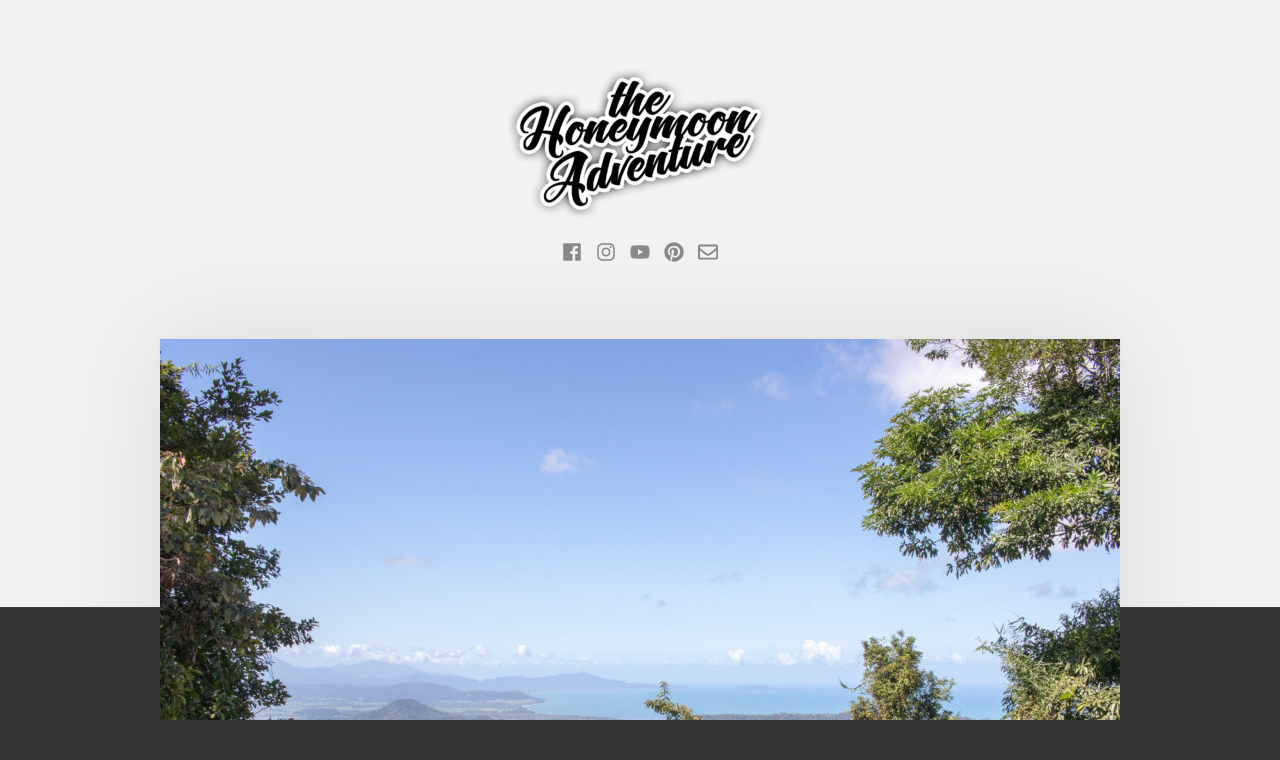

--- FILE ---
content_type: text/html; charset=UTF-8
request_url: https://thehoneymoonadventure.blog/unterwegs-auf-australiens-ostkueste-teil-3/
body_size: 8388
content:
<!DOCTYPE html>
<html lang="en">
<head>
    <meta charset="UTF-8">
    <meta name="viewport" content="width=device-width, initial-scale=1.0">
    <meta http-equiv="X-UA-Compatible" content="ie=edge">
    <title>Unterwegs an Australiens Ostküste. Teil 3 | The Honeymoon Adventure</title>
<meta name='robots' content='max-image-preview:large' />
<link rel="canonical" href="https://thehoneymoonadventure.blog/unterwegs-auf-australiens-ostkueste-teil-3/" />
<meta property="og:locale" content="de_DE" />
<meta property="og:type" content="article" />
<meta property="og:title" content="Unterwegs an Australiens Ostküste. Teil 3 | The Honeymoon Adventure" />
<meta property="og:description" content="Wir brauchten einige Zeit um uns vom aufregenden Flug über das Great Barrier Reef zu erholen. Zum Glück hatten wir in weiser Voraussicht, bereits unseren Aufenthalt am Campingplatz in Airlie Beach bereits vor dem Flug um einen Tag verlängert. Am Dienstag machten wir uns dann weiter auf die Reise nach Cairns. Landschaftlich ist das Autofahren &hellip;" />
<meta property="og:url" content="https://thehoneymoonadventure.blog/unterwegs-auf-australiens-ostkueste-teil-3/" />
<meta property="og:site_name" content="The Honeymoon Adventure" />
<meta property="article:publisher" content="https://facebook.com/thehoneymoonadventure" />
<meta property="article:tag" content="Australien" />
<meta property="article:tag" content="Ostküste" />
<meta property="article:section" content="Reisebericht" />
<meta property="article:published_time" content="2018-11-25T04:02:23+01:00" />
<meta property="article:modified_time" content="2018-11-29T00:34:21+01:00" />
<meta property="og:updated_time" content="2018-11-29T00:34:21+01:00" />
<meta property="og:image" content="https://thehoneymoonadventure.blog/wp-content/uploads/2018/11/1116-minnaa-minna-falls_010.jpg" />
<meta property="og:image:secure_url" content="https://thehoneymoonadventure.blog/wp-content/uploads/2018/11/1116-minnaa-minna-falls_010.jpg" />
<meta property="og:image:width" content="1500" />
<meta property="og:image:height" content="1000" />
<meta name="twitter:card" content="summary_large_image" />
<meta name="twitter:description" content="Wir brauchten einige Zeit um uns vom aufregenden Flug über das Great Barrier Reef zu erholen. Zum Glück hatten wir in weiser Voraussicht, bereits unseren Aufenthalt am Campingplatz in Airlie Beach bereits vor dem Flug um einen Tag verlängert. Am Dienstag machten wir uns dann weiter auf die Reise nach Cairns. Landschaftlich ist das Autofahren [&hellip;]" />
<meta name="twitter:title" content="Unterwegs an Australiens Ostküste. Teil 3 | The Honeymoon Adventure" />
<meta name="twitter:image" content="https://thehoneymoonadventure.blog/wp-content/uploads/2018/11/1116-minnaa-minna-falls_010.jpg" />
<link rel='dns-prefetch' href='//api.mapbox.com' />
<link rel='dns-prefetch' href='//s.w.org' />
<link rel="alternate" type="application/rss+xml" title="The Honeymoon Adventure &raquo; Feed" href="https://thehoneymoonadventure.blog/feed/" />
<link rel="alternate" type="application/rss+xml" title="The Honeymoon Adventure &raquo; Kommentar-Feed" href="https://thehoneymoonadventure.blog/comments/feed/" />
<link rel="alternate" type="application/rss+xml" title="The Honeymoon Adventure &raquo; Unterwegs an Australiens Ostküste. Teil 3 Kommentar-Feed" href="https://thehoneymoonadventure.blog/unterwegs-auf-australiens-ostkueste-teil-3/feed/" />
		<script type="text/javascript">
			window._wpemojiSettings = {"baseUrl":"https:\/\/s.w.org\/images\/core\/emoji\/13.1.0\/72x72\/","ext":".png","svgUrl":"https:\/\/s.w.org\/images\/core\/emoji\/13.1.0\/svg\/","svgExt":".svg","source":{"concatemoji":"https:\/\/thehoneymoonadventure.blog\/wp-includes\/js\/wp-emoji-release.min.js?ver=5.8.12"}};
			!function(e,a,t){var n,r,o,i=a.createElement("canvas"),p=i.getContext&&i.getContext("2d");function s(e,t){var a=String.fromCharCode;p.clearRect(0,0,i.width,i.height),p.fillText(a.apply(this,e),0,0);e=i.toDataURL();return p.clearRect(0,0,i.width,i.height),p.fillText(a.apply(this,t),0,0),e===i.toDataURL()}function c(e){var t=a.createElement("script");t.src=e,t.defer=t.type="text/javascript",a.getElementsByTagName("head")[0].appendChild(t)}for(o=Array("flag","emoji"),t.supports={everything:!0,everythingExceptFlag:!0},r=0;r<o.length;r++)t.supports[o[r]]=function(e){if(!p||!p.fillText)return!1;switch(p.textBaseline="top",p.font="600 32px Arial",e){case"flag":return s([127987,65039,8205,9895,65039],[127987,65039,8203,9895,65039])?!1:!s([55356,56826,55356,56819],[55356,56826,8203,55356,56819])&&!s([55356,57332,56128,56423,56128,56418,56128,56421,56128,56430,56128,56423,56128,56447],[55356,57332,8203,56128,56423,8203,56128,56418,8203,56128,56421,8203,56128,56430,8203,56128,56423,8203,56128,56447]);case"emoji":return!s([10084,65039,8205,55357,56613],[10084,65039,8203,55357,56613])}return!1}(o[r]),t.supports.everything=t.supports.everything&&t.supports[o[r]],"flag"!==o[r]&&(t.supports.everythingExceptFlag=t.supports.everythingExceptFlag&&t.supports[o[r]]);t.supports.everythingExceptFlag=t.supports.everythingExceptFlag&&!t.supports.flag,t.DOMReady=!1,t.readyCallback=function(){t.DOMReady=!0},t.supports.everything||(n=function(){t.readyCallback()},a.addEventListener?(a.addEventListener("DOMContentLoaded",n,!1),e.addEventListener("load",n,!1)):(e.attachEvent("onload",n),a.attachEvent("onreadystatechange",function(){"complete"===a.readyState&&t.readyCallback()})),(n=t.source||{}).concatemoji?c(n.concatemoji):n.wpemoji&&n.twemoji&&(c(n.twemoji),c(n.wpemoji)))}(window,document,window._wpemojiSettings);
		</script>
		<style type="text/css">
img.wp-smiley,
img.emoji {
	display: inline !important;
	border: none !important;
	box-shadow: none !important;
	height: 1em !important;
	width: 1em !important;
	margin: 0 .07em !important;
	vertical-align: -0.1em !important;
	background: none !important;
	padding: 0 !important;
}
</style>
	<link rel='stylesheet' id='wp-block-library-css'  href='https://thehoneymoonadventure.blog/wp-includes/css/dist/block-library/style.min.css?ver=5.8.12' type='text/css' media='all' />
<link rel='stylesheet' id='travel-mapbox-style-css'  href='https://api.mapbox.com/mapbox-gl-js/v0.46.0/mapbox-gl.css?ver=all' type='text/css' media='all' />
<link rel='stylesheet' id='travel-style-css'  href='https://thehoneymoonadventure.blog/wp-content/themes/travel/dist/styles/main.css?ver=5.8.12' type='text/css' media='all' />
<link rel='stylesheet' id='newsletter-css'  href='https://thehoneymoonadventure.blog/wp-content/plugins/newsletter/style.css?ver=7.3.1' type='text/css' media='all' />
<script type='text/javascript' src='https://api.mapbox.com/mapbox-gl-js/v0.46.0/mapbox-gl.js?ver=1' id='travel-mapbox-script-js'></script>
<link rel="https://api.w.org/" href="https://thehoneymoonadventure.blog/wp-json/" /><link rel="alternate" type="application/json" href="https://thehoneymoonadventure.blog/wp-json/wp/v2/posts/2483" /><link rel="EditURI" type="application/rsd+xml" title="RSD" href="https://thehoneymoonadventure.blog/xmlrpc.php?rsd" />
<link rel="wlwmanifest" type="application/wlwmanifest+xml" href="https://thehoneymoonadventure.blog/wp-includes/wlwmanifest.xml" /> 
<meta name="generator" content="WordPress 5.8.12" />
<link rel='shortlink' href='https://thehoneymoonadventure.blog/?p=2483' />
<link rel="alternate" type="application/json+oembed" href="https://thehoneymoonadventure.blog/wp-json/oembed/1.0/embed?url=https%3A%2F%2Fthehoneymoonadventure.blog%2Funterwegs-auf-australiens-ostkueste-teil-3%2F" />
<link rel="alternate" type="text/xml+oembed" href="https://thehoneymoonadventure.blog/wp-json/oembed/1.0/embed?url=https%3A%2F%2Fthehoneymoonadventure.blog%2Funterwegs-auf-australiens-ostkueste-teil-3%2F&#038;format=xml" />
		<style type="text/css" id="wp-custom-css">
			.wp-block-gallery {
  max-width: 100%!important;
  padding: 0!important;
}
.wp-block-quote {
	text-align: center;
  font-family: Georgia, "Times New Roman", serif;
}
.wp-block-quote p {
  font-size: 1.5rem;
  margin-bottom: 10px;
  font-style: italic;
}
.wp-block-quote cite {
  margin-top: 0;
  color: #6d6d6d;
}

.content .wp-block-video {
    margin-left: 16px;
    margin-right: 16px;
}

video {
	max-width: 100%;
}		</style>
		</head>
<body class="post-template-default single single-post postid-2483 single-format-standard wp-custom-logo">
    
    <header class="site-head text-center clearfix">
        <a href="https://thehoneymoonadventure.blog/" class="custom-logo-link" rel="home"><img width="288" height="164" src="https://thehoneymoonadventure.blog/wp-content/uploads/2018/05/cropped-the-honeymoon-adventure-logo-e1527467414297.png" class="custom-logo" alt="The Honeymoon Adventure" /></a>
        <div class="wrapper">
            
            <nav class="social-nav">
                <ul>
                    <li>
                        <a href="https://facebook.com/thehoneymoonadventure">
                            <span class="icon"><svg xmlns="http://www.w3.org/2000/svg" viewBox="0 0 448 512"><path d="M448 56.7v398.5c0 13.7-11.1 24.7-24.7 24.7H309.1V306.5h58.2l8.7-67.6h-67v-43.2c0-19.6 5.4-32.9 33.5-32.9h35.8v-60.5c-6.2-.8-27.4-2.7-52.2-2.7-51.6 0-87 31.5-87 89.4v49.9h-58.4v67.6h58.4V480H24.7C11.1 480 0 468.9 0 455.3V56.7C0 43.1 11.1 32 24.7 32h398.5c13.7 0 24.8 11.1 24.8 24.7z"/></svg></span>
                        </a>
                    </li>
                    <li>
                        <a href="https://www.instagram.com/thehoneymoonadventure/">
                        <span class="icon"><svg xmlns="http://www.w3.org/2000/svg" viewBox="0 0 448 512"><path d="M224.1 141c-63.6 0-114.9 51.3-114.9 114.9s51.3 114.9 114.9 114.9S339 319.5 339 255.9 287.7 141 224.1 141zm0 189.6c-41.1 0-74.7-33.5-74.7-74.7s33.5-74.7 74.7-74.7 74.7 33.5 74.7 74.7-33.6 74.7-74.7 74.7zm146.4-194.3c0 14.9-12 26.8-26.8 26.8-14.9 0-26.8-12-26.8-26.8s12-26.8 26.8-26.8 26.8 12 26.8 26.8zm76.1 27.2c-1.7-35.9-9.9-67.7-36.2-93.9-26.2-26.2-58-34.4-93.9-36.2-37-2.1-147.9-2.1-184.9 0-35.8 1.7-67.6 9.9-93.9 36.1s-34.4 58-36.2 93.9c-2.1 37-2.1 147.9 0 184.9 1.7 35.9 9.9 67.7 36.2 93.9s58 34.4 93.9 36.2c37 2.1 147.9 2.1 184.9 0 35.9-1.7 67.7-9.9 93.9-36.2 26.2-26.2 34.4-58 36.2-93.9 2.1-37 2.1-147.8 0-184.8zM398.8 388c-7.8 19.6-22.9 34.7-42.6 42.6-29.5 11.7-99.5 9-132.1 9s-102.7 2.6-132.1-9c-19.6-7.8-34.7-22.9-42.6-42.6-11.7-29.5-9-99.5-9-132.1s-2.6-102.7 9-132.1c7.8-19.6 22.9-34.7 42.6-42.6 29.5-11.7 99.5-9 132.1-9s102.7-2.6 132.1 9c19.6 7.8 34.7 22.9 42.6 42.6 11.7 29.5 9 99.5 9 132.1s2.7 102.7-9 132.1z"/></svg>
<!--
Font Awesome Pro 5.1.0 by @fontawesome - https://fontawesome.com
License - https://fontawesome.com/license (Commercial License)
--></span>
                        </a>
                    </li>
                    <li>
                        <a href="https://www.youtube.com/channel/UCtqe-ZCyZiIWBgraPG-DCvQ">
                        <span class="icon"><svg xmlns="http://www.w3.org/2000/svg" viewBox="0 0 576 512"><path d="M549.655 124.083c-6.281-23.65-24.787-42.276-48.284-48.597C458.781 64 288 64 288 64S117.22 64 74.629 75.486c-23.497 6.322-42.003 24.947-48.284 48.597-11.412 42.867-11.412 132.305-11.412 132.305s0 89.438 11.412 132.305c6.281 23.65 24.787 41.5 48.284 47.821C117.22 448 288 448 288 448s170.78 0 213.371-11.486c23.497-6.321 42.003-24.171 48.284-47.821 11.412-42.867 11.412-132.305 11.412-132.305s0-89.438-11.412-132.305zm-317.51 213.508V175.185l142.739 81.205-142.739 81.201z"/></svg>
<!--
Font Awesome Pro 5.1.0 by @fontawesome - https://fontawesome.com
License - https://fontawesome.com/license (Commercial License)
--></span>
                        </a>
                    </li>
                    <li>
                        <a href="https://www.pinterest.com/theHoneymoonAdventure">
                        <span class="icon"><svg xmlns="http://www.w3.org/2000/svg" viewBox="0 0 496 512"><path d="M496 256c0 137-111 248-248 248-25.6 0-50.2-3.9-73.4-11.1 10.1-16.5 25.2-43.5 30.8-65 3-11.6 15.4-59 15.4-59 8.1 15.4 31.7 28.5 56.8 28.5 74.8 0 128.7-68.8 128.7-154.3 0-81.9-66.9-143.2-152.9-143.2-107 0-163.9 71.8-163.9 150.1 0 36.4 19.4 81.7 50.3 96.1 4.7 2.2 7.2 1.2 8.3-3.3.8-3.4 5-20.3 6.9-28.1.6-2.5.3-4.7-1.7-7.1-10.1-12.5-18.3-35.3-18.3-56.6 0-54.7 41.4-107.6 112-107.6 60.9 0 103.6 41.5 103.6 100.9 0 67.1-33.9 113.6-78 113.6-24.3 0-42.6-20.1-36.7-44.8 7-29.5 20.5-61.3 20.5-82.6 0-19-10.2-34.9-31.4-34.9-24.9 0-44.9 25.7-44.9 60.2 0 22 7.4 36.8 7.4 36.8s-24.5 103.8-29 123.2c-5 21.4-3 51.6-.9 71.2C65.4 450.9 0 361.1 0 256 0 119 111 8 248 8s248 111 248 248z"/></svg>
<!--
Font Awesome Pro 5.1.0 by @fontawesome - https://fontawesome.com
License - https://fontawesome.com/license (Commercial License)
--></span>
                        </a>
                    </li>
                    <li>
                        <a href="/newsletter">
                        <span class="icon"><svg xmlns="http://www.w3.org/2000/svg" viewBox="0 0 512 512"><path d="M464 64H48C21.49 64 0 85.49 0 112v288c0 26.51 21.49 48 48 48h416c26.51 0 48-21.49 48-48V112c0-26.51-21.49-48-48-48zm0 48v40.805c-22.422 18.259-58.168 46.651-134.587 106.49-16.841 13.247-50.201 45.072-73.413 44.701-23.208.375-56.579-31.459-73.413-44.701C106.18 199.465 70.425 171.067 48 152.805V112h416zM48 400V214.398c22.914 18.251 55.409 43.862 104.938 82.646 21.857 17.205 60.134 55.186 103.062 54.955 42.717.231 80.509-37.199 103.053-54.947 49.528-38.783 82.032-64.401 104.947-82.653V400H48z"/></svg>
<!--
Font Awesome Pro 5.1.0 by @fontawesome - https://fontawesome.com
License - https://fontawesome.com/license (Commercial License)
--></span>
                        </a>
                    </li>
                </ul>
            </nav>
        </div>
    </header>
            
            <div class="wrapper content">
                                <a href="https://thehoneymoonadventure.blog/wp-content/uploads/2018/11/1116-minnaa-minna-falls_010.jpg" data-fancybox="gallery">
                    <div class="post-thumbnail-container"><div class="preload-img js-preloader" data-image-hires="https://thehoneymoonadventure.blog/wp-content/uploads/2018/11/1116-minnaa-minna-falls_010-960x640.jpg"><div class="preload-img__lores"><img width="47" height="31" src="https://thehoneymoonadventure.blog/wp-content/uploads/2018/11/1116-minnaa-minna-falls_010-47x31.jpg" class="attachment-post-thumbnail-mini size-post-thumbnail-mini wp-post-image" alt="" loading="lazy" srcset="https://thehoneymoonadventure.blog/wp-content/uploads/2018/11/1116-minnaa-minna-falls_010-47x31.jpg 47w, https://thehoneymoonadventure.blog/wp-content/uploads/2018/11/1116-minnaa-minna-falls_010-300x200.jpg 300w, https://thehoneymoonadventure.blog/wp-content/uploads/2018/11/1116-minnaa-minna-falls_010-768x512.jpg 768w, https://thehoneymoonadventure.blog/wp-content/uploads/2018/11/1116-minnaa-minna-falls_010-960x640.jpg 960w, https://thehoneymoonadventure.blog/wp-content/uploads/2018/11/1116-minnaa-minna-falls_010-317x211.jpg 317w, https://thehoneymoonadventure.blog/wp-content/uploads/2018/11/1116-minnaa-minna-falls_010.jpg 1500w" sizes="(max-width: 47px) 100vw, 47px" /></div></div></div>                </a>
                
                <p class="text-center m0-bottom soft">
                    <time datetime="2018-11-25 05:02">
                        25. November 2018                    </time>
                </p>

                <h1 class="text-center m0-ends">Unterwegs an Australiens Ostküste. Teil 3</h1>
                <p class="text-center m0-top soft">
                    von <a href="https://thehoneymoonadventure.blog/author/hochitom/">Thomas</a>
                </p>

                
<p>Wir brauchten einige Zeit um uns vom aufregenden <a href="https://thehoneymoonadventure.blog/mit-dem-flieger-ueber-das-great-barrier-reef/">Flug über das Great Barrier Reef</a> zu erholen. Zum Glück hatten wir in weiser Voraussicht, bereits unseren Aufenthalt am Campingplatz in Airlie Beach bereits vor dem Flug um einen Tag verlängert.</p>



<span id="more-2483"></span>



<p>Am Dienstag machten wir uns dann weiter auf die Reise nach Cairns. Landschaftlich ist das Autofahren in Australien bei weitem nicht so spektakulär wie zum <a href="https://thehoneymoonadventure.blog/eine-achterbahnfahrt-an-neuseelands-westkueste/">Beispiel in Neuseeland</a>. So kam es, dass wir die nächsten Tage hauptsächlich im Auto verbrachten.&nbsp;</p>



<ul class="wp-block-gallery columns-4 is-cropped"><li class="blocks-gallery-item"><figure><a href="https://thehoneymoonadventure.blog/wp-content/uploads/2018/11/1119-palm-cove_011-960x720.jpg"><img loading="lazy" width="960" height="720" src="https://thehoneymoonadventure.blog/wp-content/uploads/2018/11/1119-palm-cove_011-960x720.jpg" alt="" data-id="2516" data-link="https://thehoneymoonadventure.blog/?attachment_id=2516" class="wp-image-2516" srcset="https://thehoneymoonadventure.blog/wp-content/uploads/2018/11/1119-palm-cove_011-960x720.jpg 960w, https://thehoneymoonadventure.blog/wp-content/uploads/2018/11/1119-palm-cove_011-300x225.jpg 300w, https://thehoneymoonadventure.blog/wp-content/uploads/2018/11/1119-palm-cove_011-768x576.jpg 768w, https://thehoneymoonadventure.blog/wp-content/uploads/2018/11/1119-palm-cove_011-47x35.jpg 47w, https://thehoneymoonadventure.blog/wp-content/uploads/2018/11/1119-palm-cove_011-317x238.jpg 317w, https://thehoneymoonadventure.blog/wp-content/uploads/2018/11/1119-palm-cove_011.jpg 1500w" sizes="(max-width: 960px) 100vw, 960px" /></a></figure></li><li class="blocks-gallery-item"><figure><a href="https://thehoneymoonadventure.blog/wp-content/uploads/2018/11/1116-minnaa-minna-falls_005-960x640.jpg"><img loading="lazy" width="960" height="640" src="https://thehoneymoonadventure.blog/wp-content/uploads/2018/11/1116-minnaa-minna-falls_005-960x640.jpg" alt="" data-id="2515" data-link="https://thehoneymoonadventure.blog/?attachment_id=2515" class="wp-image-2515" srcset="https://thehoneymoonadventure.blog/wp-content/uploads/2018/11/1116-minnaa-minna-falls_005-960x640.jpg 960w, https://thehoneymoonadventure.blog/wp-content/uploads/2018/11/1116-minnaa-minna-falls_005-300x200.jpg 300w, https://thehoneymoonadventure.blog/wp-content/uploads/2018/11/1116-minnaa-minna-falls_005-768x512.jpg 768w, https://thehoneymoonadventure.blog/wp-content/uploads/2018/11/1116-minnaa-minna-falls_005-47x31.jpg 47w, https://thehoneymoonadventure.blog/wp-content/uploads/2018/11/1116-minnaa-minna-falls_005-317x211.jpg 317w, https://thehoneymoonadventure.blog/wp-content/uploads/2018/11/1116-minnaa-minna-falls_005.jpg 1500w" sizes="(max-width: 960px) 100vw, 960px" /></a></figure></li><li class="blocks-gallery-item"><figure><a href="https://thehoneymoonadventure.blog/wp-content/uploads/2018/11/1119-palm-cove_013-960x640.jpg"><img loading="lazy" width="960" height="640" src="https://thehoneymoonadventure.blog/wp-content/uploads/2018/11/1119-palm-cove_013-960x640.jpg" alt="" data-id="2524" data-link="https://thehoneymoonadventure.blog/?attachment_id=2524" class="wp-image-2524" srcset="https://thehoneymoonadventure.blog/wp-content/uploads/2018/11/1119-palm-cove_013-960x640.jpg 960w, https://thehoneymoonadventure.blog/wp-content/uploads/2018/11/1119-palm-cove_013-300x200.jpg 300w, https://thehoneymoonadventure.blog/wp-content/uploads/2018/11/1119-palm-cove_013-768x512.jpg 768w, https://thehoneymoonadventure.blog/wp-content/uploads/2018/11/1119-palm-cove_013-47x31.jpg 47w, https://thehoneymoonadventure.blog/wp-content/uploads/2018/11/1119-palm-cove_013-317x211.jpg 317w, https://thehoneymoonadventure.blog/wp-content/uploads/2018/11/1119-palm-cove_013.jpg 1500w" sizes="(max-width: 960px) 100vw, 960px" /></a></figure></li><li class="blocks-gallery-item"><figure><a href="https://thehoneymoonadventure.blog/wp-content/uploads/2018/11/1119-palm-cove_012-960x640.jpg"><img loading="lazy" width="960" height="640" src="https://thehoneymoonadventure.blog/wp-content/uploads/2018/11/1119-palm-cove_012-960x640.jpg" alt="" data-id="2526" data-link="https://thehoneymoonadventure.blog/?attachment_id=2526" class="wp-image-2526" srcset="https://thehoneymoonadventure.blog/wp-content/uploads/2018/11/1119-palm-cove_012-960x640.jpg 960w, https://thehoneymoonadventure.blog/wp-content/uploads/2018/11/1119-palm-cove_012-300x200.jpg 300w, https://thehoneymoonadventure.blog/wp-content/uploads/2018/11/1119-palm-cove_012-768x512.jpg 768w, https://thehoneymoonadventure.blog/wp-content/uploads/2018/11/1119-palm-cove_012-47x31.jpg 47w, https://thehoneymoonadventure.blog/wp-content/uploads/2018/11/1119-palm-cove_012-317x211.jpg 317w, https://thehoneymoonadventure.blog/wp-content/uploads/2018/11/1119-palm-cove_012.jpg 1500w" sizes="(max-width: 960px) 100vw, 960px" /></a></figure></li></ul>



<p>Erst am dritten Tag nachdem wir Airlie Beach verlassen hatten, wurde es wieder interessanter. Als erstes machten wir uns am Weg zu den Babinda Boulders. Das ist ein beliebter Ort um baden zu gehen, denn anders als das Meer und die Flüsse in dieser Gegend, gelten die Babinda Boulders als „Crocodile safe“ &#8211; obwohl auch in dieser Gegend in letzter Zeit Krokodile gesichtet wurden.</p>



<p>Bei den Babinda Boulders badet man in einem aufgestauten Fluss, der hier einen netten Teich zum Baden bildet. Weiter Flussabwärts gibt es dann noch eindrucksvolle Gesteinsformationen zu bewundern. Durch Wasser, welches in Millionen von Jahren die Felsen abgeschliffen hat, gelten diese Felsen auch als heilige Stätten für Aborigines.</p>



<ul class="wp-block-gallery columns-4 is-cropped"><li class="blocks-gallery-item"><figure><a href="https://thehoneymoonadventure.blog/wp-content/uploads/2018/11/1115-babinda-boulders-paronella-park_001-1-960x640.jpg"><img loading="lazy" width="960" height="640" src="https://thehoneymoonadventure.blog/wp-content/uploads/2018/11/1115-babinda-boulders-paronella-park_001-1-960x640.jpg" alt="" data-id="2496" data-link="https://thehoneymoonadventure.blog/?attachment_id=2496" class="wp-image-2496" srcset="https://thehoneymoonadventure.blog/wp-content/uploads/2018/11/1115-babinda-boulders-paronella-park_001-1-960x640.jpg 960w, https://thehoneymoonadventure.blog/wp-content/uploads/2018/11/1115-babinda-boulders-paronella-park_001-1-300x200.jpg 300w, https://thehoneymoonadventure.blog/wp-content/uploads/2018/11/1115-babinda-boulders-paronella-park_001-1-768x512.jpg 768w, https://thehoneymoonadventure.blog/wp-content/uploads/2018/11/1115-babinda-boulders-paronella-park_001-1-47x31.jpg 47w, https://thehoneymoonadventure.blog/wp-content/uploads/2018/11/1115-babinda-boulders-paronella-park_001-1-317x211.jpg 317w, https://thehoneymoonadventure.blog/wp-content/uploads/2018/11/1115-babinda-boulders-paronella-park_001-1.jpg 1500w" sizes="(max-width: 960px) 100vw, 960px" /></a></figure></li><li class="blocks-gallery-item"><figure><a href="https://thehoneymoonadventure.blog/wp-content/uploads/2018/11/1115-babinda-boulders-paronella-park_004-1-960x1440.jpg"><img loading="lazy" width="960" height="1440" src="https://thehoneymoonadventure.blog/wp-content/uploads/2018/11/1115-babinda-boulders-paronella-park_004-1-960x1440.jpg" alt="" data-id="2497" data-link="https://thehoneymoonadventure.blog/?attachment_id=2497" class="wp-image-2497" srcset="https://thehoneymoonadventure.blog/wp-content/uploads/2018/11/1115-babinda-boulders-paronella-park_004-1-960x1440.jpg 960w, https://thehoneymoonadventure.blog/wp-content/uploads/2018/11/1115-babinda-boulders-paronella-park_004-1-200x300.jpg 200w, https://thehoneymoonadventure.blog/wp-content/uploads/2018/11/1115-babinda-boulders-paronella-park_004-1-768x1152.jpg 768w, https://thehoneymoonadventure.blog/wp-content/uploads/2018/11/1115-babinda-boulders-paronella-park_004-1-47x71.jpg 47w, https://thehoneymoonadventure.blog/wp-content/uploads/2018/11/1115-babinda-boulders-paronella-park_004-1-317x476.jpg 317w, https://thehoneymoonadventure.blog/wp-content/uploads/2018/11/1115-babinda-boulders-paronella-park_004-1.jpg 1000w" sizes="(max-width: 960px) 100vw, 960px" /></a></figure></li><li class="blocks-gallery-item"><figure><a href="https://thehoneymoonadventure.blog/wp-content/uploads/2018/11/1115-babinda-boulders-paronella-park_003-1-960x640.jpg"><img loading="lazy" width="960" height="640" src="https://thehoneymoonadventure.blog/wp-content/uploads/2018/11/1115-babinda-boulders-paronella-park_003-1-960x640.jpg" alt="" data-id="2498" data-link="https://thehoneymoonadventure.blog/?attachment_id=2498" class="wp-image-2498" srcset="https://thehoneymoonadventure.blog/wp-content/uploads/2018/11/1115-babinda-boulders-paronella-park_003-1-960x640.jpg 960w, https://thehoneymoonadventure.blog/wp-content/uploads/2018/11/1115-babinda-boulders-paronella-park_003-1-300x200.jpg 300w, https://thehoneymoonadventure.blog/wp-content/uploads/2018/11/1115-babinda-boulders-paronella-park_003-1-768x512.jpg 768w, https://thehoneymoonadventure.blog/wp-content/uploads/2018/11/1115-babinda-boulders-paronella-park_003-1-47x31.jpg 47w, https://thehoneymoonadventure.blog/wp-content/uploads/2018/11/1115-babinda-boulders-paronella-park_003-1-317x211.jpg 317w, https://thehoneymoonadventure.blog/wp-content/uploads/2018/11/1115-babinda-boulders-paronella-park_003-1.jpg 1500w" sizes="(max-width: 960px) 100vw, 960px" /></a></figure></li><li class="blocks-gallery-item"><figure><a href="https://thehoneymoonadventure.blog/wp-content/uploads/2018/11/1115-babinda-boulders-paronella-park_002-1-960x1440.jpg"><img loading="lazy" width="960" height="1440" src="https://thehoneymoonadventure.blog/wp-content/uploads/2018/11/1115-babinda-boulders-paronella-park_002-1-960x1440.jpg" alt="" data-id="2499" data-link="https://thehoneymoonadventure.blog/?attachment_id=2499" class="wp-image-2499" srcset="https://thehoneymoonadventure.blog/wp-content/uploads/2018/11/1115-babinda-boulders-paronella-park_002-1-960x1440.jpg 960w, https://thehoneymoonadventure.blog/wp-content/uploads/2018/11/1115-babinda-boulders-paronella-park_002-1-200x300.jpg 200w, https://thehoneymoonadventure.blog/wp-content/uploads/2018/11/1115-babinda-boulders-paronella-park_002-1-768x1152.jpg 768w, https://thehoneymoonadventure.blog/wp-content/uploads/2018/11/1115-babinda-boulders-paronella-park_002-1-47x71.jpg 47w, https://thehoneymoonadventure.blog/wp-content/uploads/2018/11/1115-babinda-boulders-paronella-park_002-1-317x476.jpg 317w, https://thehoneymoonadventure.blog/wp-content/uploads/2018/11/1115-babinda-boulders-paronella-park_002-1.jpg 1000w" sizes="(max-width: 960px) 100vw, 960px" /></a></figure></li></ul>



<p>Am nächsten Tag gingen wir wieder einmal auf eine Wasserfall-Tournee. Kurz vor Millaa Millaa verließen wir unsere ursprünglich geplante Route und fuhren der Reihe nach zu den Ellinjaa, Zillie und den Millaa Millaa Wasserfällen. Letzter wurden durch einen Werbespot einer Haarshampoo Marke auf der ganzen Welt bekannt. In allen drei Wasserfällen konnte man auch baden, was vor allem bei den Besuchern bei den Milla Milla Wasserfällen gut ankam.</p>



<ul class="wp-block-gallery columns-2 is-cropped"><li class="blocks-gallery-item"><figure><img loading="lazy" width="960" height="1440" src="https://thehoneymoonadventure.blog/wp-content/uploads/2018/11/1116-minnaa-minna-falls_008-960x1440.jpg" alt="" data-id="2500" data-link="https://thehoneymoonadventure.blog/?attachment_id=2500" class="wp-image-2500" srcset="https://thehoneymoonadventure.blog/wp-content/uploads/2018/11/1116-minnaa-minna-falls_008-960x1440.jpg 960w, https://thehoneymoonadventure.blog/wp-content/uploads/2018/11/1116-minnaa-minna-falls_008-200x300.jpg 200w, https://thehoneymoonadventure.blog/wp-content/uploads/2018/11/1116-minnaa-minna-falls_008-768x1152.jpg 768w, https://thehoneymoonadventure.blog/wp-content/uploads/2018/11/1116-minnaa-minna-falls_008-47x71.jpg 47w, https://thehoneymoonadventure.blog/wp-content/uploads/2018/11/1116-minnaa-minna-falls_008-317x476.jpg 317w, https://thehoneymoonadventure.blog/wp-content/uploads/2018/11/1116-minnaa-minna-falls_008.jpg 1000w" sizes="(max-width: 960px) 100vw, 960px" /></figure></li><li class="blocks-gallery-item"><figure><img loading="lazy" width="960" height="1440" src="https://thehoneymoonadventure.blog/wp-content/uploads/2018/11/1116-minnaa-minna-falls_006-960x1440.jpg" alt="" data-id="2501" data-link="https://thehoneymoonadventure.blog/?attachment_id=2501" class="wp-image-2501" srcset="https://thehoneymoonadventure.blog/wp-content/uploads/2018/11/1116-minnaa-minna-falls_006-960x1440.jpg 960w, https://thehoneymoonadventure.blog/wp-content/uploads/2018/11/1116-minnaa-minna-falls_006-200x300.jpg 200w, https://thehoneymoonadventure.blog/wp-content/uploads/2018/11/1116-minnaa-minna-falls_006-768x1152.jpg 768w, https://thehoneymoonadventure.blog/wp-content/uploads/2018/11/1116-minnaa-minna-falls_006-47x71.jpg 47w, https://thehoneymoonadventure.blog/wp-content/uploads/2018/11/1116-minnaa-minna-falls_006-317x476.jpg 317w, https://thehoneymoonadventure.blog/wp-content/uploads/2018/11/1116-minnaa-minna-falls_006.jpg 1000w" sizes="(max-width: 960px) 100vw, 960px" /></figure></li></ul>



<p>Danach fuhren wir weiter nach Port Douglas, wo wir mehrere Nächte verbrachten und tagsüber die vielen netten Cafes besuchten und am Strand spazierten. Ins Meer gingen wir wieder nicht. Zum einen, weil das Baden im Meer nur mehr in abgesperrten Bereichen und nur unter Aufsicht eines Bademeisters empfohlen wird. Denn im Meer tummeln sich Quallen, deren Berührungen bis zum Herzstillstand führen können. </p>



<p>Wie omnipräsent diese Gefahr hier ist, merkten wir auch als wir „Essigspender“ alle paar Meter am Strand entdeckten. Wie wir heraus fanden, dient dieser Essig um die Verletzungen von Quallen zu behandeln. Hier wurde uns wieder einmal vorgeführt, wie sicher es eigentlich bei uns daheim in Österreich ist.</p>



<p>Nach drei Nächsten in Port Douglas zogen wir weiter nach Palm Cove. Der Ort ähnelt Port Douglas sehr, es ist nur alles ein bisschen kleiner. Auch hier genossen wir das Leben in vollen Zügen, tankten wieder Energie für die kommenden, mit Sicherheit auch anstrengenden Tage und trauten uns sogar einmal ins Meer. Die Wassertemperatur betrug an diesem Tag angenehme 27 Grad, war also genau richtig 😀</p>



<ul class="wp-block-gallery columns-3 is-cropped"><li class="blocks-gallery-item"><figure><img loading="lazy" width="960" height="720" src="https://thehoneymoonadventure.blog/wp-content/uploads/2018/11/1119-palm-cove_015-1-960x720.jpg" alt="" data-id="2507" data-link="https://thehoneymoonadventure.blog/?attachment_id=2507" class="wp-image-2507" srcset="https://thehoneymoonadventure.blog/wp-content/uploads/2018/11/1119-palm-cove_015-1-960x720.jpg 960w, https://thehoneymoonadventure.blog/wp-content/uploads/2018/11/1119-palm-cove_015-1-300x225.jpg 300w, https://thehoneymoonadventure.blog/wp-content/uploads/2018/11/1119-palm-cove_015-1-768x576.jpg 768w, https://thehoneymoonadventure.blog/wp-content/uploads/2018/11/1119-palm-cove_015-1-47x35.jpg 47w, https://thehoneymoonadventure.blog/wp-content/uploads/2018/11/1119-palm-cove_015-1-317x238.jpg 317w, https://thehoneymoonadventure.blog/wp-content/uploads/2018/11/1119-palm-cove_015-1.jpg 1500w" sizes="(max-width: 960px) 100vw, 960px" /></figure></li><li class="blocks-gallery-item"><figure><img loading="lazy" width="960" height="1280" src="https://thehoneymoonadventure.blog/wp-content/uploads/2018/11/1119-palm-cove_014-1-960x1280.jpg" alt="" data-id="2508" data-link="https://thehoneymoonadventure.blog/?attachment_id=2508" class="wp-image-2508" srcset="https://thehoneymoonadventure.blog/wp-content/uploads/2018/11/1119-palm-cove_014-1-960x1280.jpg 960w, https://thehoneymoonadventure.blog/wp-content/uploads/2018/11/1119-palm-cove_014-1-225x300.jpg 225w, https://thehoneymoonadventure.blog/wp-content/uploads/2018/11/1119-palm-cove_014-1-768x1024.jpg 768w, https://thehoneymoonadventure.blog/wp-content/uploads/2018/11/1119-palm-cove_014-1-47x63.jpg 47w, https://thehoneymoonadventure.blog/wp-content/uploads/2018/11/1119-palm-cove_014-1-317x423.jpg 317w, https://thehoneymoonadventure.blog/wp-content/uploads/2018/11/1119-palm-cove_014-1.jpg 1125w" sizes="(max-width: 960px) 100vw, 960px" /></figure></li><li class="blocks-gallery-item"><figure><img loading="lazy" width="960" height="720" src="https://thehoneymoonadventure.blog/wp-content/uploads/2018/11/1119-palm-cove_016-1-960x720.jpg" alt="" data-id="2509" data-link="https://thehoneymoonadventure.blog/?attachment_id=2509" class="wp-image-2509" srcset="https://thehoneymoonadventure.blog/wp-content/uploads/2018/11/1119-palm-cove_016-1-960x720.jpg 960w, https://thehoneymoonadventure.blog/wp-content/uploads/2018/11/1119-palm-cove_016-1-300x225.jpg 300w, https://thehoneymoonadventure.blog/wp-content/uploads/2018/11/1119-palm-cove_016-1-768x576.jpg 768w, https://thehoneymoonadventure.blog/wp-content/uploads/2018/11/1119-palm-cove_016-1-47x35.jpg 47w, https://thehoneymoonadventure.blog/wp-content/uploads/2018/11/1119-palm-cove_016-1-317x238.jpg 317w, https://thehoneymoonadventure.blog/wp-content/uploads/2018/11/1119-palm-cove_016-1.jpg 1500w" sizes="(max-width: 960px) 100vw, 960px" /></figure></li></ul>



<p>Am Mittwoch hieß es dann wieder einmal: Abschied nehmen! Schon am Vortag begannen wir unserer sieben Zwetschgen zu packen und am Mittwoch nach dem Frühstück wurde es so richtig stressig. Nachdem wir alles in unseren Rucksäcken verpackt hatten, ging es um kurz nach 10 Uhr nach Cairns. Dort spazierten wir zuerst ein wenig durch die Straßen, bevor wir unseren Camper beim Vermieter zurück gaben.</p>



<ul class="wp-block-gallery columns-3 is-cropped"><li class="blocks-gallery-item"><figure><img loading="lazy" width="960" height="640" src="https://thehoneymoonadventure.blog/wp-content/uploads/2018/11/1121-cairns_017-960x640.jpg" alt="" data-id="2511" data-link="https://thehoneymoonadventure.blog/?attachment_id=2511" class="wp-image-2511" srcset="https://thehoneymoonadventure.blog/wp-content/uploads/2018/11/1121-cairns_017-960x640.jpg 960w, https://thehoneymoonadventure.blog/wp-content/uploads/2018/11/1121-cairns_017-300x200.jpg 300w, https://thehoneymoonadventure.blog/wp-content/uploads/2018/11/1121-cairns_017-768x512.jpg 768w, https://thehoneymoonadventure.blog/wp-content/uploads/2018/11/1121-cairns_017-47x31.jpg 47w, https://thehoneymoonadventure.blog/wp-content/uploads/2018/11/1121-cairns_017-317x211.jpg 317w, https://thehoneymoonadventure.blog/wp-content/uploads/2018/11/1121-cairns_017.jpg 1500w" sizes="(max-width: 960px) 100vw, 960px" /></figure></li><li class="blocks-gallery-item"><figure><img loading="lazy" width="960" height="1440" src="https://thehoneymoonadventure.blog/wp-content/uploads/2018/11/1121-cairns_018-960x1440.jpg" alt="" data-id="2512" data-link="https://thehoneymoonadventure.blog/?attachment_id=2512" class="wp-image-2512" srcset="https://thehoneymoonadventure.blog/wp-content/uploads/2018/11/1121-cairns_018-960x1440.jpg 960w, https://thehoneymoonadventure.blog/wp-content/uploads/2018/11/1121-cairns_018-200x300.jpg 200w, https://thehoneymoonadventure.blog/wp-content/uploads/2018/11/1121-cairns_018-768x1152.jpg 768w, https://thehoneymoonadventure.blog/wp-content/uploads/2018/11/1121-cairns_018-47x71.jpg 47w, https://thehoneymoonadventure.blog/wp-content/uploads/2018/11/1121-cairns_018-317x476.jpg 317w, https://thehoneymoonadventure.blog/wp-content/uploads/2018/11/1121-cairns_018.jpg 1000w" sizes="(max-width: 960px) 100vw, 960px" /></figure></li><li class="blocks-gallery-item"><figure><img loading="lazy" width="960" height="640" src="https://thehoneymoonadventure.blog/wp-content/uploads/2018/11/1121-cairns_019-960x640.jpg" alt="" data-id="2513" data-link="https://thehoneymoonadventure.blog/?attachment_id=2513" class="wp-image-2513" srcset="https://thehoneymoonadventure.blog/wp-content/uploads/2018/11/1121-cairns_019-960x640.jpg 960w, https://thehoneymoonadventure.blog/wp-content/uploads/2018/11/1121-cairns_019-300x200.jpg 300w, https://thehoneymoonadventure.blog/wp-content/uploads/2018/11/1121-cairns_019-768x512.jpg 768w, https://thehoneymoonadventure.blog/wp-content/uploads/2018/11/1121-cairns_019-47x31.jpg 47w, https://thehoneymoonadventure.blog/wp-content/uploads/2018/11/1121-cairns_019-317x211.jpg 317w, https://thehoneymoonadventure.blog/wp-content/uploads/2018/11/1121-cairns_019.jpg 1500w" sizes="(max-width: 960px) 100vw, 960px" /></figure></li></ul>



<p>Hier geht&#8217;s zu den weiteren Teilen dieser Serie:</p>



<ul><li><a href="https://thehoneymoonadventure.blog/unterwegs-an-australiens-ostkueste/">Teil 1</a></li><li><a href="https://thehoneymoonadventure.blog/unterwegs-an-australiens-ostkueste-teil-2/">Teil 2</a><br></li></ul>

                <div class="article-seperator"></div>

                <div class="wrapper article-tags text-center m-ends"><a href="https://thehoneymoonadventure.blog/tag/australien/" rel="tag">Australien</a> <a href="https://thehoneymoonadventure.blog/tag/ostkueste/" rel="tag">Ostküste</a></div>
                <div class="article-seperator"></div>

                
                <script>
                window.maps = window.maps || [];
                window.maps['map-7kEOh'] = {
                    center: [ 145.67094999999995, -16.74405],
                    zoom: 9,
                    markers: [{
                        lat: -16.74405,
                        lng: 145.67094999999995                    }]
                };
                </script>

                <div id="map-7kEOh" class="article-map js-map"></div>
                        </div>
        
        
    
<footer class="site-footer p">
    <div class="wrapper wrapper--tiny">
            <ul class="no-bullets grid-item site-footer-widgets sidebar m0 p0-sides pH-top">
            <li class="sidebar__widget pH widget widget_text">			<div class="textwidget"><p>The Honeymoon Adventure ist ein Reiseblog von Thomas und Lisa Hochörtler. Im Mai haben wir geheiratet und nur wenige Tage später haben wir Österreich hinter uns gelassen um die Welt zu sehen.</p>
<p><a href="https://thehoneymoonadventure.blog/ueber-uns/">Über uns</a></p>
</div>
		</li><li class="sidebar__widget pH widget widget_media_image"><a href="http://thehoneymoonadventure.blog"><img width="300" height="160" src="https://thehoneymoonadventure.blog/wp-content/uploads/2018/09/thehoneymoonadventure-logo-grey-300x160.png" class="image wp-image-2042  attachment-medium size-medium" alt="The Honeymoon Adventure Logo" loading="lazy" style="max-width: 100%; height: auto;" srcset="https://thehoneymoonadventure.blog/wp-content/uploads/2018/09/thehoneymoonadventure-logo-grey-300x160.png 300w, https://thehoneymoonadventure.blog/wp-content/uploads/2018/09/thehoneymoonadventure-logo-grey-47x25.png 47w, https://thehoneymoonadventure.blog/wp-content/uploads/2018/09/thehoneymoonadventure-logo-grey-317x169.png 317w, https://thehoneymoonadventure.blog/wp-content/uploads/2018/09/thehoneymoonadventure-logo-grey.png 600w" sizes="(max-width: 300px) 100vw, 300px" /></a></li><li class="sidebar__widget pH widget widget_text">			<div class="textwidget"><p>© Lisa &amp; Thomas Hochörtler &#8211; 2018<br />
<a href="https://thehoneymoonadventure.blog/impressum">Impressum</a> | <a href="https://thehoneymoonadventure.blog/datenschutz">Datenschutz</a></p>
<p><img loading="lazy" src="https://www.blogheim.at/ranking?key=Kxk373&amp;typ=11" alt="Blogheim.at Logo" width="16" height="16" data-no-lazy="1" /></p>
</div>
		</li>        </ul>
        </div>
</footer>

<script type="text/javascript">/*
  var _paq = _paq || [];
  _paq.push(['trackPageView']);
  _paq.push(['enableLinkTracking']);
  (function() {
    var u="//statistik.hochoertler.at/";
    _paq.push(['setTrackerUrl', u+'piwik.php']);
    _paq.push(['setSiteId', '18']);
    var d=document, g=d.createElement('script'), s=d.getElementsByTagName('script')[0];
    g.type='text/javascript'; g.async=true; g.defer=true; g.src=u+'piwik.js'; s.parentNode.insertBefore(g,s);
  })();*/
</script>

<script type="text/javascript">
var _mtm = _mtm || [];
_mtm.push({'mtm.startTime': (new Date().getTime()), 'event': 'mtm.Start'});
var d=document, g=d.createElement('script'), s=d.getElementsByTagName('script')[0];
g.type='text/javascript'; g.async=true; g.defer=true; g.src='https://statistik.hochoertler.at/js/container_R6DoWySU.js'; s.parentNode.insertBefore(g,s);
</script><script type='text/javascript' src='https://thehoneymoonadventure.blog/wp-content/themes/travel/assets/scripts/vendor/jquery-3.3.1.min.js' id='travel-jquery-js'></script>
<script type='text/javascript' src='https://thehoneymoonadventure.blog/wp-content/themes/travel/assets/scripts/vendor/fancybox.js?ver=1528606828' id='travel-fancybox-js'></script>
<script type='text/javascript' src='https://thehoneymoonadventure.blog/wp-content/themes/travel/assets/scripts/vendor/waypoint.js?ver=1529614039' id='travel-waypoint-js'></script>
<script type='text/javascript' id='travel-script-js-extra'>
/* <![CDATA[ */
var trvlSettings = {"mapboxkey":"pk.eyJ1IjoiaG9jaGl0b20iLCJhIjoiY2ppYXRqZWRyMG5qeDNsczZ6NmZsYmtwOCJ9.R8DgkSupY401jZ_021yDJw","cookieNoticeText":"Mit der Nutzung unserer Seite akzeptierst du unsere <a href=\"\/datenschutz\">Datenschutzrichtlinien<\/a>.","cookieNoticeButton":"Verstanden"};
/* ]]> */
</script>
<script type='text/javascript' src='https://thehoneymoonadventure.blog/wp-content/themes/travel/dist/scripts/main.js?ver=1548472942' id='travel-script-js'></script>
<script type='text/javascript' src='https://thehoneymoonadventure.blog/wp-includes/js/wp-embed.min.js?ver=5.8.12' id='wp-embed-js'></script>
</body>
</html>


--- FILE ---
content_type: application/javascript
request_url: https://thehoneymoonadventure.blog/wp-content/themes/travel/dist/scripts/main.js?ver=1548472942
body_size: 2330
content:
!function(e){var t={};function n(o){if(t[o])return t[o].exports;var i=t[o]={i:o,l:!1,exports:{}};return e[o].call(i.exports,i,i.exports,n),i.l=!0,i.exports}n.m=e,n.c=t,n.d=function(e,t,o){n.o(e,t)||Object.defineProperty(e,t,{configurable:!1,enumerable:!0,get:o})},n.n=function(e){var t=e&&e.__esModule?function(){return e.default}:function(){return e};return n.d(t,"a",t),t},n.o=function(e,t){return Object.prototype.hasOwnProperty.call(e,t)},n.p="",n(n.s=0)}([function(e,t,n){n(1),e.exports=n(2)},function(e,t){var n=function(){var e=document.querySelector(".cookie-notice"),t=document.getElementsByTagName("body")[0];t.removeChild(e),t.style["padding-bottom"]=0;var n=new Date;n.setTime(n.getTime()+7776e8);var o="expires="+n.toUTCString();document.cookie="cookiePolicyAccepted=true;"+o+";path=/"};void 0===document.cookie.split(";").find(function(e){return e.indexOf("cookiePolicyAccepted")>-1})&&function(){var e=window.trvlSettings||{},t=document.createElement("div"),o=document.getElementsByTagName("body")[0];t.className="cookie-notice",t.innerHTML=`\n        <div class="container pH">\n            <p>${e.cookieNoticeText}</p>\n        </div>\n    `;var i=document.createElement("button");i.innerText=e.cookieNoticeButton||"",i.className="btn btn-primary",i.addEventListener("click",n),t.getElementsByTagName("div")[0].appendChild(i),o.appendChild(t),o.style["padding-bottom"]=t.getBoundingClientRect().height+"px",console.log("banner appended")}(),function(e){e(".wp-block-gallery a").each(function(t,n){e(n).attr("data-fancybox","gallery")}),e(".wp-block-gallery a").fancybox({toolbar:!1,hash:!1})}($);var o=function(e){var t=document.createElement("img");t.className="preload-img__hires preload-img__hires--hidden",t.src=e.attr("data-image-hires"),t.onload=function(e){$(e.target).css({position:"absolute",top:0,left:0,width:"100%","max-width":"100%","box-shadow":"none"}).removeClass("preload-img__hires--hidden")},e.append(t)},i=function(e,t,n){var i=t.getBoundingClientRect().top,a=t.getBoundingClientRect().bottom,r=window.innerHeight;i<r&&a>0?o(n):(window.imgScrollListeners=window.imgScrollListeners||{},window.imgScrollListeners[e]=window.addEventListener("scroll",function(r){window.imgScrollTimeouts=window.imgScrollTimeouts||{},void 0!==window.imgScrollTimeouts[e]&&window.clearTimeout(window.imgScrollTimeouts[e]),window.imgScrollTimeouts[e]=window.setTimeout(function(){if(i=t.getBoundingClientRect().top,a=t.getBoundingClientRect().bottom,i<window.innerHeight+100&&i>0||a>0&&a<window.innerHeight){o(n);try{window.removeEventListener(window.imgScrollListeners[e])}catch(e){}}},100)}))},a=function(e,t){var n=(0,window.jQuery)(t),o=t.querySelector(".preload-img__lores>img");if(o.complete)return i(e,t,n);o.onload=function(){return i(e,t,n)}};!function(e){e(".js-preloader").each(a)}($),function(e){e=window.mapboxgl||{};var t=window.trvlSettings||{};e.accessToken=t.mapboxkey,document.querySelectorAll(".js-map").forEach(function(t,n){var o=t.getAttribute("id"),i={container:o,style:"mapbox://styles/mapbox/streets-v10"};void 0!==window.maps&&void 0!==window.maps[o]&&(i.center=window.maps[o].center,i.zoom=window.maps[o].zoom),(t=new e.Map(i)).addControl(new e.NavigationControl({showCompass:!1})),t.dragRotate.disable(),t.touchZoomRotate.disableRotation(),t.scrollZoom.disable(),void 0!==window.maps&&void 0!==window.maps[o]&&void 0!==window.maps[o].markers&&window.maps[o].markers.length>0&&window.maps[o].markers.forEach(function(n,o){n.m=new e.Marker,n.m.setLngLat([n.lng,n.lat]),n.m.addTo(t)})})}();var r=function(e){var t={container:document.querySelector(".js-map-slider"),posts:c(e)||[],currentIndex:0};window.mapSlider=t;try{t.map=new mapboxgl.Map({container:t.container,style:"mapbox://styles/hochitom/cjbrtco9r8wvb2sl4w8vsan7x",center:function(e){var t=e[window.mapSlider.currentIndex],n=d(t.location.lat);return[t.location.lng,n]}(t.posts),zoom:3,interactive:!1})}catch(e){return document.querySelector(".site-head").style["padding-top"]="100px",void document.querySelector("body").removeChild(t.container)}window.mapSlider.map=t.map,t.posts.length>1&&(s(t.container,t.map,"next",t.posts),s(t.container,t.map,"prev",t.posts),m(t.container,t.posts.length)),l(t.map,t.posts[0])},d=function(e){return parseFloat(e)+16},c=function(e){return e.filter(function(e){return void 0!==e.location&&"object"==typeof e.location&&void 0!==e.location.lat&&void 0!==e.location.lng}).slice(0,5)},l=function(e,t){void 0!==window.mapSlider.popup&&(window.mapSlider.popup.remove(),window.mapSlider.popup=void 0);var n=new mapboxgl.Popup({offset:10,closeButton:!1,closeOnClick:!1,anchor:"bottom"});n.setHTML(u(t)),n.setLngLat([t.location.lng,t.location.lat]),n.addTo(e),window.mapSlider.popup=n,p()},s=function(e,t,n,o){var i,a,r=document.createElement("button");r.classList.add("map-slider-controls"),r.classList.add(n),i="next"===n?"chevron-right":"chevron-left",a=(a="/regular/")||"",$(r).load("/wp-content/themes/travel/assets/icons/"+a+i+".svg"),r.addEventListener("click",function(e){e.target.setAttribute("disabled","disabled");var t,i,a="next"===n?window.mapSlider.currentIndex+1:window.mapSlider.currentIndex-1;window.mapSlider.currentIndex=(t=a,i=o.length,t>=i?t=0:t<0&&(t=i-1),t),w(o[window.mapSlider.currentIndex]),p(),window.setTimeout(function(){e.target.removeAttribute("disabled")},500)}),e.appendChild(r)},m=function(e,t){var n=document.createElement("div");n.classList.add("map-slider-pagination");for(var o=0;o<t;o++){var i=document.createElement("button");i.classList.add("map-slider-pagination-item"),i.setAttribute("data-index",o),i.addEventListener("click",function(e){var t=e.target,n=parseFloat(t.getAttribute("data-index"));window.mapSlider.currentIndex!==n&&(w(n),p())}),n.appendChild(i)}e.appendChild(n)},p=function(){var e=document.querySelector(".map-slider-pagination"),t=e.querySelector(".active"),n=e.querySelectorAll(".map-slider-pagination-item");null!==t&&t.classList.remove("active"),n[window.mapSlider.currentIndex].classList.add("active")},u=function(e){return`\n        <div class="m0 content">\n            <div class="post-thumbnail-container">\n            <img src="${e.thumbnail.src}" class="attachment-post-thumbnail-medium size-post-thumbnail-medium wp-post-image" alt="" srcset="${e.thumbnail.srcset}">\n            </div>\n            <p class="text-center m0-bottom">\n                <time datetime="${e.date}">${e.nice_date}</time>\n            </p>\n            <h3 class="text-center m0-top post-title medium-text">\n                <a href="${e.guid}">${e.title}</a>\n            </h3>\n            <div class="text-center m-bottom">\n                <a href="${e.guid}" class="btn btn-primary btn-pill">Artikel lesen</a>\n            </div>\n        </div>\n    `},w=function(e,t){"number"==typeof e&&(window.mapSlider.currentIndex=e);t=t||{};var n=window.mapSlider.posts[window.mapSlider.currentIndex];(t={duration:700}).center=[n.location.lng,d(n.location.lat)],window.mapSlider.map.flyTo(t),l(window.mapSlider.map,n)};!function(e){if(!(window.innerWidth<600&&window.innerHeigth<600||null===document.querySelector(".js-map-slider"))){var t=window.mapboxgl||{},n=window.trvlSettings||{};t.accessToken=n.mapboxkey,e.get("/wp-json/trvl/v1/posts").then(r)}}(jQuery)},function(e,t){}]);